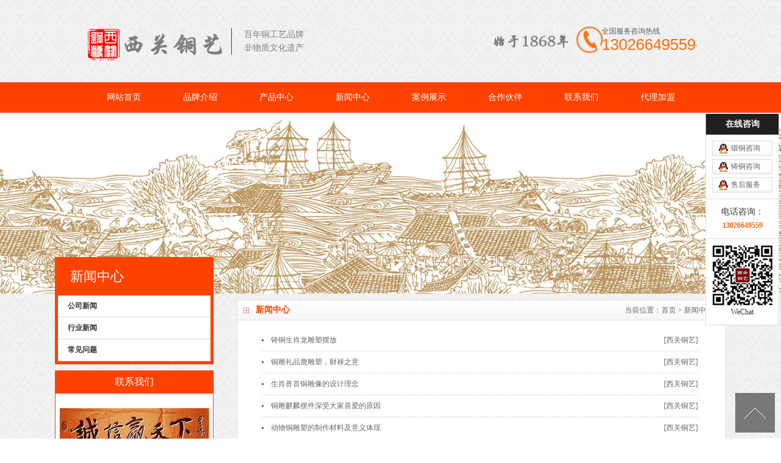

--- FILE ---
content_type: text/html
request_url: http://www.xiguantongyi.com/list/?119_24.html
body_size: 4902
content:
<!DOCTYPE html PUBLIC "-//W3C//DTD XHTML 1.0 Transitional//EN" "http://www.w3.org/TR/xhtml1/DTD/xhtml1-transitional.dtd">
<html xmlns="http://www.w3.org/1999/xhtml">
<head>
<meta http-equiv="Content-Type" content="text/html; charset=gbk" />
<title>新闻中心-西关铜艺</title>
<meta name="Keywords" content="西关铜艺,西关打铜,铜雕,铜雕工艺品,铜雕塑,铜雕厂,斑铜,铜佛像,铜香炉,铜浮雕,铜加工,铜摆件,铜字,铜牛,铜狮子,铜壁画,锻铜雕塑,铜鎏金佛像,铜工艺品,工艺品,摆件,雕塑,铸造,锻造,失蜡铸造" >
<meta name="Description" content="西关铜艺已诞生百年历史，是国家非物质文化遗产，主营铜雕工艺品,铜佛像,铜香炉,铜浮雕,铜加工,斑铜铜摆件,铜字,铜牛,铜狮子,铜壁画,锻铜雕塑,铜鎏金佛像等，我们在广州、深圳、东莞、惠州均有分部。" >
<script language="javascript" type="text/javascript" src="/Templates/cn/js/jquery-1.8.0.min.js"></script>
<link href="/Templates/cn/css/css.css" type="text/css" rel="stylesheet" />
</head>
<body>
<div id="header"> <script type="text/javascript">
if(/AppleWebKit.*mobile/i.test(navigator.userAgent) || (/MIDP|SymbianOS|NOKIA|SAMSUNG|LG|NEC|TCL|Alcatel|BIRD|DBTEL|Dopod|PHILIPS|HAIER|LENOVO|MOT-|Nokia|SonyEricsson|SIE-|Amoi|ZTE/.test(navigator.userAgent))){
    if(window.location.href.indexOf("?mobile")<0){
        try{
            if(/Android|webOS|iPhone|iPod|BlackBerry/i.test(navigator.userAgent)){
                window.location.href="/m";
            }else if(/iPad/i.test(navigator.userAgent)){
                window.location.href="/m";
            }else{
                window.location.href="/m"
            }else{
                window.location.href="/m"
            }
        }catch(e){}
    }
}
</script>

<div class="hd_cont container">
  <dl class="hd_logo">
    <dt class="fl"><a href="/"> <img src="/Templates/cn/images/logo.png" alt="{dede:global.cfg_webname/}" width="227" height="56"></a></dt>
    <dd class="fl"> <h2>百年铜工艺品牌</h2>       
<p> 非物质文化遗产</p> </dd>
 
  </dl>
  <dl class="dh_phone fr">
    <dt>全国服务咨询热线</dt>
    <dd>13026649559</dd>
  </dl>
</div>


    <div id="nav">
    <div id="navMenu">
      <ul>
         <li><a href="/">网站首页</a></li>
       
        <li><a href="/about/?19.html"  rel='dropmenu'>品牌介绍</a></li>
      
        <li><a href="/list/?3_1.html"  rel='dropmenu'>产品中心</a></li>
      
        <li><a href="/list/?119_1.html"  rel='dropmenu'>新闻中心</a></li>
      
        <li><a href="/list/?129_1.html"  rel='dropmenu'>案例展示</a></li>
      
        <li><a href="/list/?9_1.html"  rel='dropmenu'>合作伙伴</a></li>
      
        <li><a href="/about/?11.html"  rel='dropmenu'>联系我们</a></li>
      
        <li><a href="/about/?165.html"  rel='dropmenu'>代理加盟</a></li>
      
      </ul>
    </div>
  </div>
</div>
<div class="list_article2 MB10"></div>
<div class="ncon">
  <div class="nconr">
    <div class="weizhi">
      <h2>新闻中心</h2>
      <h3>当前位置：<a href="/" title="首页">首页</a> > <a href="/list/?119_1.html">新闻中心</a></h3>
    </div>
    <div class="liebiao">
      <ul>
        
        <li><a href="/content/?1414.html" title="铸铜生肖龙雕塑摆放">铸铜生肖龙雕塑摆放</a><span>[西关铜艺]</span></li>
        
        <li><a href="/content/?1413.html" title="铜雕礼品鹿雕塑，财禄之意">铜雕礼品鹿雕塑，财禄之意</a><span>[西关铜艺]</span></li>
        
        <li><a href="/content/?1412.html" title="生肖兽首铜雕像的设计理念">生肖兽首铜雕像的设计理念</a><span>[西关铜艺]</span></li>
        
        <li><a href="/content/?1411.html" title="铜雕麒麟摆件深受大家喜爱的原因">铜雕麒麟摆件深受大家喜爱的原因</a><span>[西关铜艺]</span></li>
        
        <li><a href="/content/?1410.html" title="动物铜雕塑的制作材料及意义体现">动物铜雕塑的制作材料及意义体现</a><span>[西关铜艺]</span></li>
        
        <li><a href="/content/?1409.html" title="锻铜浮雕的制作原理">锻铜浮雕的制作原理</a><span>[西关铜艺]</span></li>
        
        <li><a href="/content/?1408.html" title="财神中的人物雕塑，知名四大财神铜佛像">财神中的人物雕塑，知名四大财神铜佛像</a><span>[西关铜艺]</span></li>
        
        <li><a href="/content/?1407.html" title="铜鼎为何通常又被叫做铜宝鼎?">铜鼎为何通常又被叫做铜宝鼎?</a><span>[西关铜艺]</span></li>
        
        <li><a href="/content/?1406.html" title="生肖摆件铜雕马，有立马发财之寓意">生肖摆件铜雕马，有立马发财之寓意</a><span>[西关铜艺]</span></li>
        
        <li><a href="/content/?1405.html" title="铸铜雕塑的传统工艺失蜡法的特点介绍">铸铜雕塑的传统工艺失蜡法的特点介绍</a><span>[西关铜艺]</span></li>
        
        <li><a href="/content/?1404.html" title="铜浮雕放置需要怎样的环境？">铜浮雕放置需要怎样的环境？</a><span>[西关铜艺]</span></li>
        
        <li><a href="/content/?1403.html" title="韦陀铜雕佛像背后优美的传说故事">韦陀铜雕佛像背后优美的传说故事</a><span>[西关铜艺]</span></li>
        
        <li><a href="/content/?1402.html" title="铜香炉雕塑在现代的用处">铜香炉雕塑在现代的用处</a><span>[西关铜艺]</span></li>
        
        <li><a href="/content/?1401.html" title="锻铜浮雕高贵沉稳">锻铜浮雕高贵沉稳</a><span>[西关铜艺]</span></li>
        
        <li><a href="/content/?1400.html" title="狮子铜雕依然盛行">狮子铜雕依然盛行</a><span>[西关铜艺]</span></li>
        
      </ul>
      <div class="clear"></div>
      
    </div>
    <div  class="pagex">
    <ul>
      <span> 共94 页 页次:24/94 页</span><a href='?119_1.html'>首页</a><a href='?119_23.html'>上一页</a><a href="?119_23.html">23</a><span><font color=red>24</font></span><a href="?119_25.html">25</a><a href="?119_26.html">26</a><a href="?119_27.html">27</a><a href='?119_25.html'>下一页</a><a href='?119_94.html'>尾页</a> 转到 <SELECT NAME="select" ONCHANGE="var jmpURL=this.options[this.selectedIndex].value ; if(jmpURL!='') {window.location=jmpURL;} else {this.selectedIndex=0 ;}" ><option value=?119_1.html  >1</option><option value=?119_2.html  >2</option><option value=?119_3.html  >3</option><option value=?119_4.html  >4</option><option value=?119_5.html  >5</option><option value=?119_6.html  >6</option><option value=?119_7.html  >7</option><option value=?119_8.html  >8</option><option value=?119_9.html  >9</option><option value=?119_10.html  >10</option><option value=?119_11.html  >11</option><option value=?119_12.html  >12</option><option value=?119_13.html  >13</option><option value=?119_14.html  >14</option><option value=?119_15.html  >15</option><option value=?119_16.html  >16</option><option value=?119_17.html  >17</option><option value=?119_18.html  >18</option><option value=?119_19.html  >19</option><option value=?119_20.html  >20</option><option value=?119_21.html  >21</option><option value=?119_22.html  >22</option><option value=?119_23.html  >23</option><option value=?119_24.html   selected=selected>24</option><option value=?119_25.html  >25</option><option value=?119_26.html  >26</option><option value=?119_27.html  >27</option><option value=?119_28.html  >28</option><option value=?119_29.html  >29</option><option value=?119_30.html  >30</option><option value=?119_31.html  >31</option><option value=?119_32.html  >32</option><option value=?119_33.html  >33</option><option value=?119_34.html  >34</option><option value=?119_35.html  >35</option><option value=?119_36.html  >36</option><option value=?119_37.html  >37</option><option value=?119_38.html  >38</option><option value=?119_39.html  >39</option><option value=?119_40.html  >40</option><option value=?119_41.html  >41</option><option value=?119_42.html  >42</option><option value=?119_43.html  >43</option><option value=?119_44.html  >44</option><option value=?119_45.html  >45</option><option value=?119_46.html  >46</option><option value=?119_47.html  >47</option><option value=?119_48.html  >48</option><option value=?119_49.html  >49</option><option value=?119_50.html  >50</option><option value=?119_51.html  >51</option><option value=?119_52.html  >52</option><option value=?119_53.html  >53</option><option value=?119_54.html  >54</option><option value=?119_55.html  >55</option><option value=?119_56.html  >56</option><option value=?119_57.html  >57</option><option value=?119_58.html  >58</option><option value=?119_59.html  >59</option><option value=?119_60.html  >60</option><option value=?119_61.html  >61</option><option value=?119_62.html  >62</option><option value=?119_63.html  >63</option><option value=?119_64.html  >64</option><option value=?119_65.html  >65</option><option value=?119_66.html  >66</option><option value=?119_67.html  >67</option><option value=?119_68.html  >68</option><option value=?119_69.html  >69</option><option value=?119_70.html  >70</option><option value=?119_71.html  >71</option><option value=?119_72.html  >72</option><option value=?119_73.html  >73</option><option value=?119_74.html  >74</option><option value=?119_75.html  >75</option><option value=?119_76.html  >76</option><option value=?119_77.html  >77</option><option value=?119_78.html  >78</option><option value=?119_79.html  >79</option><option value=?119_80.html  >80</option><option value=?119_81.html  >81</option><option value=?119_82.html  >82</option><option value=?119_83.html  >83</option><option value=?119_84.html  >84</option><option value=?119_85.html  >85</option><option value=?119_86.html  >86</option><option value=?119_87.html  >87</option><option value=?119_88.html  >88</option><option value=?119_89.html  >89</option><option value=?119_90.html  >90</option><option value=?119_91.html  >91</option><option value=?119_92.html  >92</option><option value=?119_93.html  >93</option><option value=?119_94.html  >94</option></SELECT> 

    </ul>
  </div>
  </div>
  <div class="nconl MTA">
    <div class="prs" >
      <h4 class="t05">新闻中心</h4>
      <div class="t05_con">
        <ul class="t05_uls">
            
          <li><a href='/list/?131_1.html'><span>公司新闻</span></a></li>
         
          <li><a href='/list/?132_1.html'><span>行业新闻</span></a></li>
         
          <li><a href='/list/?133_1.html'><span>常见问题</span></a></li>
         
        </ul>
      </div>
    </div>
    <div class="contactn l MT10">
  <div class="tits"> 联系我们
    </div>
  <div class="subnr"> <img title="联系我们" alt="联系我们" src="/Templates/cn/images/catactus.jpg">
<p>电话：13026649559</p>
  <p>手机：13026649559</p>
  <p>邮箱：95013813@qq.com</p>
  <p>地址：广东省深圳市公明长圳中远国贸科技园</p>
  </div>
</div>

  </div>
</div>
<div class="clear"> </div>
<script type="text/javascript" src="/js/share.js"></script><script type="text/javascript" src="/inc/AspCms_Statistics.asp"></script><div class="page_top"><span id="pageTop"><a href="#">[UP]</a></span> </div>
<div class="footwrap">
  <div class="footer container">
    <div class="fotnav"> <a class="nobg" href="/">首页</a> <a href="/about/?19.html"  rel='dropmenu3'>品牌介绍</a> <a href="/list/?3_1.html"  rel='dropmenu3'>产品中心</a> <a href="/list/?119_1.html"  rel='dropmenu3'>新闻中心</a> <a href="/list/?129_1.html"  rel='dropmenu3'>案例展示</a> <a href="/list/?9_1.html"  rel='dropmenu3'>合作伙伴</a> <a href="/about/?11.html"  rel='dropmenu3'>联系我们</a> <a href="/about/?165.html"  rel='dropmenu3'>代理加盟</a> </div>
    <div class="fottxt"> <p>
     Copyright 2014-2025 @ &#160; &#160;西关铜艺&#174; <p>
     深圳市色腾实业有限公司     版权所有 <p>
    邮箱：95013813@qq.com<p>
    手机：13026649559
</p>
    <a href="https://beian.miit.gov.cn" rel=”nofollow” target="_blank" title="粤ICP备16106580号">粤ICP备16106580号</a>
</p>
    <br/>
</p>
<script type="text/javascript">var cnzz_protocol = (("https:" == document.location.protocol) ? " https://" : " http://");document.write(unescape("%3Cspan id='cnzz_stat_icon_1261103540'%3E%3C/span%3E%3Cscript src='" + cnzz_protocol + "s95.cnzz.com/stat.php%3Fid%3D1261103540%26show%3Dpic' type='text/javascript'%3E%3C/script%3E"));</script><p>
     Copyright 2014-2025 @ &#160; &#160;西关铜艺&#174; <p>
     深圳市色腾实业有限公司     版权所有 <p>
    邮箱：95013813@qq.com<p>
    手机：13026649559
</p>
    <a href="https://beian.miit.gov.cn" rel=”nofollow” target="_blank" title="粤ICP备16106580号">粤ICP备16106580号</a>
</p>
    <br/>
</p>
<script type="text/javascript">var cnzz_protocol = (("https:" == document.location.protocol) ? " https://" : " http://");document.write(unescape("%3Cspan id='cnzz_stat_icon_1261103540'%3E%3C/span%3E%3Cscript src='" + cnzz_protocol + "s95.cnzz.com/stat.php%3Fid%3D1261103540%26show%3Dpic' type='text/javascript'%3E%3C/script%3E"));</script></div>
    <dl class="fotphone">
      <dt>咨询热线</dt>
      <dd>13026649559</dd>
    </dl>
  </div>
</div>
<a href="http://www.xiguantongyi.com/sitemap.html">网站地图</a>
<a href="http://www.xiguantongyi.com/sitemap.xml">网站地图</a>
<a href="http://www.xiguantongyi.com/sitemap.txt">网站地图</a>
<script src="/Templates/cn/js/common.js" type="text/javascript"></script>
<div class="online-qq" style="right:3px">
  <dl class="qq_content">
    <dt class="dt">在线咨询</dt>
    <dd class="qq">
      <p><a href="tencent://message/?uin=95013814&Site=&Menu=yes" title="锻铜咨询">锻铜咨询</a></p>
      <p><a href="tencent://message/?uin=95013813&Site=&Menu=yes" title="铸铜咨询">铸铜咨询</a></p>
      <p><a href="tencent://message/?uin=202220647&Site=&Menu=yes" title="售后服务">售后服务</a></p>
    </dd>
    <dd class="tel"> 电话咨询：<br />
      <strong>13026649559</strong> </dd>
    <dd class="tel"> <img src="/Templates/cn/images/weixin.png" alt="二维码" />
      <p>WeChat</p>
    </dd>
  </dl>
  <div class="footqq"></div>
</div>
</body><?php include_once("baidu_js_push.php") ?>
</html>
